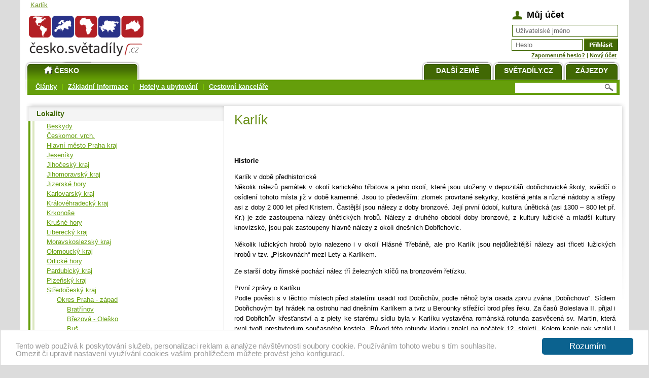

--- FILE ---
content_type: text/html; charset=UTF-8
request_url: https://cesko.svetadily.cz/stredocesky-kraj/okres-praha-zapad/karlik/lokality
body_size: 12327
content:
<!DOCTYPE html PUBLIC "-//W3C//DTD XHTML 1.0 Strict//EN" "https://www.w3.org/TR/xhtml1/DTD/xhtml1-strict.dtd">
<html xml:lang="cs" lang="cs" xmlns="https://www.w3.org/1999/xhtml">
<head>
    
        <!-- Google tag (gtag.js) -->
        <script async src="https://www.googletagmanager.com/gtag/js?id=G-9YRBP54Z5C"></script>
        <script>
            window.dataLayer = window.dataLayer || [];
            function gtag(){dataLayer.push(arguments);}
            gtag('js', new Date());

            gtag('config', 'G-9YRBP54Z5C');
        </script>
    
 <meta name="robots" content="index,follow" />
 <meta http-equiv="X-UA-Compatible" content="IE=7" />
  <meta http-equiv="Content-Type" content="text/html; charset=utf-8" /> <meta name="copyright" content="weto.cz" />
 <meta name="google-site-verification" content="JnKz77PXze0PU5XNRL2ZvaOy22MealvshDL1M7nwyaE" />
 <meta name="author" content="Světadíly.cz" />
 

 <link rel="stylesheet" href="/design-staty/main.css?p=77" type="text/css" media="screen, projection" />



 
 <!--[if IE]>
  <link href="/design-staty/msie.css" rel="stylesheet" type="text/css" media="screen, projection" />
 <![endif]-->


 
<title>  - Středočeský kraj - Okres Praha - západ - Karlík &#124; Česko na Světadílech</title>
 


    
        <script type="text/javascript">function recordOutboundLink(link, category, action) {
                try {
                    gtag('event', category, {
                        'action': action
                    });

                    setTimeout('document.location = "' + link.href + '"', 100);
                } catch (err) {
                    console.error(err);
                }
            }</script>
    

<script type="text/javascript" src="/js/jquery-1.10.2.min.js"></script>

		<link rel="stylesheet" href="/design-staty/lightbox.css" />
		<script src="/js/lightbox-2.6.min.js"></script>

<!-- Begin Cookie Consent plugin by Silktide - https://silktide.com/cookieconsent -->
<script type="text/javascript">
        window.cookieconsent_options = {"message":"Tento web používá k poskytování služeb, personalizaci reklam  a analýze návštěvnosti soubory cookie. Používáním tohoto webu  s tím souhlasíte.<br />Omezit či upravit nastavení využívání cookies vaším prohlížečem můžete provést jeho konfigurací.","dismiss":"Rozumím","learnMore":"","link":null,"theme":"light-bottom", "expiryDays": 3650, "domain": "svetadily.cz"};
</script>

<script type="text/javascript" src="//cdnjs.cloudflare.com/ajax/libs/cookieconsent2/1.0.9/cookieconsent.min.js"></script>
<!-- End Cookie Consent plugin -->

</head>

<body>
<div id="pageout">


<style>
/* <![CDATA[ */
  #page {
	padding-top: 25px;
	}
/* ]]> */
</style>




<div class="page">
<div id="zahlavi">
<h1 id="akap"><a href="/" title="Karlík">Karlík</a></h1>

<div id="logo">
<a href="/" title="Česko na Světadílech"><img src="/images/lokality-logos/cesko.png" alt="Česko na Světadílech" title="Česko na Světadílech" width="275" height="117" /></a>
</div><!-- logo -->


<div id="menu">
<ul>

<li class="zeme"><a class="active" href="/" title="Česko"><span><img id="icohome" src="/design-staty/ico-home.png" alt="" title="" width="22" height="22" />Česko</span></a></li>
<li class="zajezdy"><a href="https://svetadily.cz/zajezdy/" title="Zájezdy Česko"><span>Zájezdy</span></a></li>



<li class="hp"><a href="https://svetadily.cz/" title="Světadíly.cz"><span>Světadíly.cz</span></a></li>
<li class="dalsi-zeme"><a href="https://svetadily.cz/zeme-sveta.php" title="Další země"><span>Další země</span></a></li>

 



</ul>

</div><!-- main-menu -->

<div id="smenu">


<ul>
	<li class="">
	<a href="/clanky/" title="Články"><span>Články</span></a></li>
	

		<li class="">
	<a href="/info/" title="Základní informace"><span>Základní informace</span></a></li>
	

		<li class="">
	<a href="/hotely-ubytovani" title="Hotely a ubytování"><span>Hotely a ubytování</span></a></li>
	

		<li class="">
	<a href="/cestovni-kancelare/" title="Cestovní kanceláře"><span>Cestovní kanceláře</span></a></li>
	

	</ul>

<div id="search">
<form action="/search.php" method="get">
<p>
	<input type="text" name="word" id="sword"  title="Hledej" value="" />
	<input type="image" name="B" id="sbtn" value="Hledej" alt="Hledej" title="Hledej" src="[data-uri]" /></p>
</form>
</div><!-- search -->

</div><!-- smenu -->


</div><!-- zahlavi -->
<div id="login">
<span id="muj-ucet">Můj účet</span>



<form action="/prihlaseni.php" method="post">


<fieldset>
  <div class="clear">
      <input type="hidden" name="form" value="1" />
      <input type="hidden" name="where" value="" />

   <label for="user" class="em4"><span>Email:</span></label>
   <input type="text" name="logname" id="user" value="Uživatelské jméno" onclick="javascrip:this.value='';" />
  </div>

  <div class="clear">
   <label for="password" class="em4"><span>Heslo:</span></label><input type="text" name="password" id="password" value="Heslo" onclick="javascrip:this.value=''; this.type='password'" /><input type="image" alt="Přihlásit se" src="/design/cl.gif" id="sbm" name="sbmUserLogin" />
  </div>


  <p id="zapom"><a href="/zapomenute-heslo.php" title="Nechte si zaslat své heslo">Zapomenuté heslo?</a> &#124; <a href="/prihlaseni.php?p=1" title="Registrace čtenáře" >Nový účet</a>
  </p>

</fieldset>



</form>
</div><!-- login --></div><!-- class="page" -->

<div class="page">




<div id="dokument">


<div id="dokumentin">


<div id="obsahpravy">
<div id="obsah">





<!-- CONTENT start -->
<p class="akah1">Karlík</p>

<div id="share">
    <div id="sharefb">
        <iframe src="https://www.facebook.com/plugins/like.php?href=https%3A%2F%2Fcesko.svetadily.cz%2Fstredocesky-kraj%2Fokres-praha-zapad%2Fkarlik%2Flokality&width=155&layout=button&action=like&size=small&share=true&height=20"
                width="155" height="20" style="border:none;overflow:hidden"
                scrolling="no" frameborder="0" allowfullscreen="true"
                allow="autoplay; clipboard-write; encrypted-media; picture-in-picture; web-share"></iframe>
    </div>
    
    <div id="sharegplus">
        <div class="g-plusone" data-size="medium"
             data-href="https://cesko.svetadily.cz/stredocesky-kraj/okres-praha-zapad/karlik/lokality"></div>

        <script type="text/javascript">
            window.___gcfg = {lang: 'cs'};
            (function () {
                var po = document.createElement('script');
                po.type = 'text/javascript';
                po.async = true;
                po.src = 'https://apis.google.com/js/plusone.js';
                var s = document.getElementsByTagName('script')[0];
                s.parentNode.insertBefore(po, s);
            })();
        </script>
    </div>
    
</div>

<p><strong>Historie</strong></p>
<p>Karlík v době předhistorické<br />
Několik nálezů památek v okolí karlického hřbitova a jeho okolí, které jsou uloženy v depozitáři dobřichovické školy, svědčí o osídlení tohoto místa již v době kamenné. Jsou to především: zlomek provrtané sekyrky, kostěná jehla a různé nádoby a střepy asi z doby 2 000 let před Kristem. Častější jsou nálezy z doby bronzové. Její první údobí, kultura únětická (asi 1300 &ndash; 800 let př. Kr.) je zde zastoupena nálezy únětických hrobů. Nálezy z druhého období doby bronzové, z kultury lužické a mladší kultury knovízské, jsou pak zastoupeny hlavně nálezy z okolí dnešních Dobřichovic.</p>
<p>Několik lužických hrobů bylo nalezeno i v okolí Hlásné Třebáně, ale pro Karlík jsou nejdůležitější nálezy asi třiceti lužických hrobů v tzv. &bdquo;Pískovnách&ldquo; mezi Lety a Karlíkem.</p>
<p>Ze starší doby římské pochází nález tří železných klíčů na bronzovém řetízku.</p>
<p>První zprávy o Karlíku<br />
Podle pověsti s v těchto místech před staletími usadil rod Dobřichův, podle něhož byla osada zprvu zvána &bdquo;Dobřichovo&ldquo;. Sídlem Dobřichovým byl hrádek na ostrohu nad dnešním Karlíkem a tvrz u Berounky střežící brod přes řeku. Za časů Boleslava II. přijal i rod Dobřichův křesťanství a z piety ke starému sídlu byla v Karlíku vystavěna románská rotunda zasvěcená sv. Martin, která nyní tvoří presbyterium současného kostela. Původ této rotundy kladou znalci na počátek 12. století. Kolem kaple pak vznikl i křesťanský hřbitov.</p>
<p>Když Boleslav II. založil na sklonku svého života benediktinský klášter sv. Jana Křtitele na soutoku Vltavy a Sázavy (dnešní ostrov sv. Kiliána v Davli) daroval tomuto klášteru osadu Karlík s kaplí a desátky lidí tam usedlých. Benediktýni věnovali místu velkou péči. U Berounky založili na místě staré tvrze velký dvorec s tvrzí, která střežila důležitý brod přes Berounku a z nějž vznikla osada a pozdější obec a městys Dobřichovice. Mniši mýtili lesy, vysoušeli místní močály a měnili je v role. Růstem Dobřichovic upadal význam Karlíka a těžiště osídlení bylo postupně přeneseno na území dnešních Dobřichovic.</p>
<p>Roku 1235 byl v Čechách založen dcerou Přemysla Otakara I., sv. Anežkou nový špitál nedaleko Juditina kamenného (dnes Karlova ) mostu a pro jeho vedení Anežka povolala do Čech zvláštní špitální bratrstvo nosící na rouchu červený kříž. V roce 1238 byli Křižovníci uznáni řádem řídícím se řeholí sv. Augustina a v roce 1256 přijali na památku prvního svého velmistra Albrechta ze Šternberka, podle jeho rodinného erbu, ke kříži i hvězdu a začali se nazývat řádem křižovníků s červenou hvězdou.</p>
<p>Tomuto řádu pak v roce 1253 věnovala matka sv. Anežky, královna Konstancie, na dceřinu přímluvu, statky v Dobřichovicích včetně Karlíka. Listiny v archivech dokládají, že Dobřichovice sice se dostaly Křižovníkům, ale dvůr patřil i nadále klášteru ostrovskému (v Davli). Křižovníci platili klášteru z něho každoročně, na den sv. Martina, desátky ve výši dvou hřiven stříbra pražské váhy. V roce 1282 se pak klášter za dvacet hřiven stříbra veškerého práva na dvorec vzdal a Dobřichovice i Karlík se staly výlučným vlastnictvím Křižovníků.</p>
<p>Karlík a Dobřichovice ve středověku<br />
Jakmile se Křižovníci uvázali v držení Dobřichovic, věnovali velkou pozornost i chrámu sv. Martina v Karlíku, který rozšířili a nově přistavěnou část zasvětili sv.Prokopu. Zároveň zvelebovali i lesní a polní hospodářství. K jejich panství patřil tehdy i kus lesa u hradu Tetína, zvaný Roblín. Ten pro velkou vzdálenost nemohli dobře obstarávati, a tak jej směnili dobrovolným freymarkem s majitelem hradu Tetína a notářem království českého Štěpánem za les blíže kostela karlického, který se jmenoval Morsina a měl 6 lánů. S tímto lesem připadl řádu i potok (dnes zvaný Karlický) a jeho břehy. Směnu stvrdil král Jan Lucemburský listinou z r. 1338. &bdquo; Potvrzujeme směnu jednoho háje, řečeného Roblín a háje řečeného Morsina kolem kostela ležícího, který notář Štěpán jako léno drží s Oldřichem, velikým mistrem a jeho konventem&ldquo;. V této listině již byl uveden karlický kostel jako kostel sv. Martina a sv. Prokopa.</p>
<p>Velký význam pro Karlík mělo období vlády Karla IV. V té době byl Karlický hrad (podle známých rozměrů zachovaných stop valů a zbytků spíše hrádek) významnou součástí systému bránícího Karlštejn. Plnil nejen funkci hlásky, ale též ochrany cesty z Prahy přes Vonoklasy na Mořinu a Karlštejn a podle pověsti byl i občasným útočištěm manželek Karla IV. při jejich návštěvách v tomto kraji. Z této doby se datuje i zakládání vinic v oblasti Karlíka, z nichž se dodnes dochovaly jen názvy &bdquo;Viničná alej&ldquo; &bdquo; Pod vinicí &bdquo; a &bdquo;Krásná stráň&ldquo;.</p>
<p>V období husitských válek byl karlický hrádek během obléhání Karlštejna Husity značně poškozen a z této zkázy se už nevzpamatoval. V době třicetileté války už byl pustý a místní obyvatelé si kámen z jeho zdí postupně rozebírali na své stavby a zbytek se rozpadal. Dnes najdeme na ostrohu nad Karlickým údolím jen stopy po příkopech a valech.</p>
<p>Karlík v novověku<br />
Po další čas středověku jsou zprávy o Karlíku jen velmi sporé, mimo kostela , který je posuzován jako kostel dobřichovický, se občas objevují jen zprávy o mlýně na Karlickém potoce a hřbitově. Po několik staletí byl Karlík součástí Dobřichovic a rozvíjel se v jejich rámci, především jako bydliště lidí dojíždějících za prací do Prahy nebo Berouna. Jen malý počet obyvatel se zabýval zemědělství nebo pracoval v místních lomech.</p>
<p>Po první světové válce, zvláště pak v letech třicátých se stává Karlík i významnou oblastí rekreační a v něm i jeho okolí vyrůstá řada rekreačních domků a především chat a chatových osad. Jejich hlavním centrem je Karlické údolí (Studená, Spálený mlýn atd.) V místě až do konce II. světové války pracují na potoce dva mlýny a občanům i rekreantům sloužily dvě restaurace a obchod. V šedesátých letech byla restaurace v Dolním mlýně (u Veselíků) zavřena a druhá (u Šetinů) přestavěna na hotel a školicí středisko Domu vědy a techniky v Praze, z něhož je po roce 1990 zřízen hotel a po roce 2000 výcvikové středisko bezpečnostní agentury Group 4.</p>
<p>Hybnou kulturní a společenskou silou byl od konce XIX. století v Karlíku místní Sbor dobrovolných hasičů. Ten sdružoval nejen většinu občanů, ale staral se i o kulturní a společenský život. Právě dobrovolní hasiči a jejich organizace byli základem hnutí za vytvoření samostatné obce v Karlíku, což se po petiční akci v roce 1991, v níž se 95% občanů vyjádřilo pro samostatnost Karlíka, podařilo.</p>
<p><strong>Památky</strong></p>
<p>Kostel v Karlíku<br />
Jak bylo již řečeno prvním kostelem křesťanským byl v Karlíku románská rotunda sv. Martina založená za času Přemysla Otakara I, pravděpodobně koncem 12. století. Některé prameny uvádějí rok 1180, ale není to doloženo, stejně jako zprávy, že kaple zde existovala u Dobřichova hradu již ve století XI.</p>
<p>V roce 1767 dochází k podstatnému rozšíření karlického kostela ve stylu barokním. Byl rozšířen o věž související s rotundou a spolutvořící chrámovou loď. Okna měl copovitá, věž nízkou, cibulovitou, pokrytou prejzy. Na kazatelnu se vystupovalo ze sakristie po cihlových schůdcích. Oltář byl ve výklenku, takže se kolem něj nemohlo chodit. Obraz oltářní představoval sv. Martina na koni. Nahoře byl obraz sv. Prokopa jako opata a kus sázavské krajiny. Sochy byly ze dřeva. Byla to především dřevořezba archanděla Michaela ubíjejícího ďábla a dále pak sv. Rafael s Tobiášem. Tam kde nyní stojí kazatelna, byl oltářík sv. Floriána, jehož obraz je dnes v sakristii. Chór spočíval na jednom klenutí.</p>
<p>Kostel sv. Martina a Prokopa</p>
<p><strong>Lomy a rýžování zlata v Karlíce a Dobřichovicích</strong><br />
Asi po válce třicetileté byly otevřeny blíže Karlíka lomy v pásmu lochkovských vápenců. Zmiňuje se o nich i Balbín. Poznamenává, že u Dobřichovic v oblasti Karlíka se láme černý mramor, prostoupený žilami zlaté barvy, což oku lahodí. Tento mramor ukázal Balbínovi pražský arcibiskup Jan Bedřich. Mramor se zde dobýval až do poloviny XIX. století.</p>
<p>V druhé polovině XVIII. století byly v Karlíce vyráběny mramorové dlaždice, pomníky, desky a ozdobné stolky. Kamenické práce byly z Karlíka vyváženy do Itálie, Německa, Francie a Anglie.</p>
<p>V roce 1927 byl pod Chlumem u Karlíka otevřen křemencový lom, v němž byl lámán kámen především na stavbu obytných domků.</p>
<p><em>Čerpáno z oficiálních stránek obce <a href="http://www.obeckarlik.cz/">http://www.obeckarlik.cz/</a>, na kterých najdete další informace.</em></p>





<!-- CONTENT end -->



<div class="uo">&nbsp;</div>

</div><!-- obsah -->
</div><!-- obsahpravy -->

<div id="levy">





<div class="lmenu">

	<h3 class="headerbar">
	<a href="/lokality/" title="Lokality"><span class="dir">Lokality</span></a></h3>
	

		<ul class="submenu">
	

<li >
<a href="/beskydy/lokality" title="Beskydy">Beskydy</a>
</li>



<li >
<a href="/ceskomor.-vrch./lokality" title="Českomor. vrch.">Českomor. vrch.</a>
</li>



<li >
<a href="/hlavni-mesto-praha-kraj/lokality" title="Hlavní město Praha kraj">Hlavní město Praha kraj</a>
</li>



<li >
<a href="/jeseniky/lokality" title="Jeseníky">Jeseníky</a>
</li>



<li >
<a href="/jihocesky-kraj/lokality" title="Jihočeský kraj">Jihočeský kraj</a>
</li>



<li >
<a href="/jihomoravsky-kraj/lokality" title="Jihomoravský kraj">Jihomoravský kraj</a>
</li>



<li >
<a href="/jizerske-hory/lokality" title="Jizerské hory">Jizerské hory</a>
</li>



<li >
<a href="/karlovarsky-kraj/lokality" title="Karlovarský kraj">Karlovarský kraj</a>
</li>



<li >
<a href="/kralovehradecky-kraj/lokality" title="Královéhradecký kraj">Královéhradecký kraj</a>
</li>



<li >
<a href="/krkonose/lokality" title="Krkonoše">Krkonoše</a>
</li>



<li >
<a href="/krusne-hory/lokality" title="Krušné hory">Krušné hory</a>
</li>



<li >
<a href="/liberecky-kraj/lokality" title="Liberecký kraj">Liberecký kraj</a>
</li>



<li >
<a href="/moravskoslezsky-kraj/lokality" title="Moravskoslezský kraj">Moravskoslezský kraj</a>
</li>



<li >
<a href="/olomoucky-kraj/lokality" title="Olomoucký kraj">Olomoucký kraj</a>
</li>



<li >
<a href="/orlicke-hory/lokality" title="Orlické hory">Orlické hory</a>
</li>



<li >
<a href="/pardubicky-kraj/lokality" title="Pardubický kraj">Pardubický kraj</a>
</li>



<li >
<a href="/plzensky-kraj/lokality" title="Plzeňský kraj">Plzeňský kraj</a>
</li>



<li >
<a href="/stredocesky-kraj/lokality" title="Středočeský kraj">Středočeský kraj</a>



<ul>
<li >
<a href="/stredocesky-kraj/okres-praha-zapad/lokality" title="Okres Praha - západ">Okres Praha - západ</a>



<ul>
<li >
<a href="/stredocesky-kraj/okres-praha-zapad/bratrinov/lokality" title="Bratřínov">Bratřínov</a>
</li>



<li >
<a href="/stredocesky-kraj/okres-praha-zapad/brezova-olesko/lokality" title="Březová - Oleško">Březová - Oleško</a>
</li>



<li >
<a href="/stredocesky-kraj/okres-praha-zapad/bus/lokality" title="Buš">Buš</a>
</li>



<li >
<a href="/stredocesky-kraj/okres-praha-zapad/cernosice/lokality" title="Černošice">Černošice</a>
</li>



<li >
<a href="/stredocesky-kraj/okres-praha-zapad/cerveny-ujezd/lokality" title="Červený Újezd">Červený Újezd</a>
</li>



<li >
<a href="/stredocesky-kraj/okres-praha-zapad/cicovice/lokality" title="Číčovice">Číčovice</a>
</li>



<li >
<a href="/stredocesky-kraj/okres-praha-zapad/cisovice/lokality" title="Čisovice">Čisovice</a>
</li>



<li >
<a href="/stredocesky-kraj/okres-praha-zapad/davle/lokality" title="Davle">Davle</a>
</li>



<li >
<a href="/stredocesky-kraj/okres-praha-zapad/dobric/lokality" title="Dobříč">Dobříč</a>
</li>



<li >
<a href="/stredocesky-kraj/okres-praha-zapad/dobrichovice/lokality" title="Dobřichovice">Dobřichovice</a>
</li>



<li >
<a href="/stredocesky-kraj/okres-praha-zapad/dolni-brezany/lokality" title="Dolní Břežany">Dolní Břežany</a>
</li>



<li >
<a href="/stredocesky-kraj/okres-praha-zapad/drahelcice/lokality" title="Drahelčice">Drahelčice</a>
</li>



<li >
<a href="/stredocesky-kraj/okres-praha-zapad/holubice/lokality" title="Holubice">Holubice</a>
</li>



<li >
<a href="/stredocesky-kraj/okres-praha-zapad/horomerice/lokality" title="Horoměřice">Horoměřice</a>
</li>



<li >
<a href="/stredocesky-kraj/okres-praha-zapad/hostivice/lokality" title="Hostivice">Hostivice</a>
</li>



<li >
<a href="/stredocesky-kraj/okres-praha-zapad/hradistko/lokality" title="Hradištko">Hradištko</a>
</li>



<li >
<a href="/stredocesky-kraj/okres-praha-zapad/hvozdnice/lokality" title="Hvozdnice">Hvozdnice</a>
</li>



<li >
<a href="/stredocesky-kraj/okres-praha-zapad/chrastany1/lokality" title="Chrášťany">Chrášťany</a>
</li>



<li >
<a href="/stredocesky-kraj/okres-praha-zapad/chyne/lokality" title="Chýně">Chýně</a>
</li>



<li >
<a href="/stredocesky-kraj/okres-praha-zapad/chynice/lokality" title="Chýnice">Chýnice</a>
</li>



<li >
<a href="/stredocesky-kraj/okres-praha-zapad/jesenice/lokality" title="Jesenice">Jesenice</a>
</li>



<li >
<a href="/stredocesky-kraj/okres-praha-zapad/jilove-u-prahy/lokality" title="Jílové u Prahy">Jílové u Prahy</a>
</li>



<li >
<a href="/stredocesky-kraj/okres-praha-zapad/jiloviste/lokality" title="Jíloviště">Jíloviště</a>
</li>



<li >
<a href="/stredocesky-kraj/okres-praha-zapad/jinocany/lokality" title="Jinočany">Jinočany</a>
</li>



<li >
<a href="/stredocesky-kraj/okres-praha-zapad/kamenny-privoz/lokality" title="Kamenný Přívoz">Kamenný Přívoz</a>
</li>



<li class="active" >
<a href="/stredocesky-kraj/okres-praha-zapad/karlik/lokality" title="Karlík">Karlík</a>
</li>



<li >
<a href="/stredocesky-kraj/okres-praha-zapad/klinec/lokality" title="Klínec">Klínec</a>
</li>



<li >
<a href="/stredocesky-kraj/okres-praha-zapad/knezeves1/lokality" title="Kněževes">Kněževes</a>
</li>



<li >
<a href="/stredocesky-kraj/okres-praha-zapad/kosor/lokality" title="Kosoř">Kosoř</a>
</li>



<li >
<a href="/stredocesky-kraj/okres-praha-zapad/kytin/lokality" title="Kytín">Kytín</a>
</li>



<li >
<a href="/stredocesky-kraj/okres-praha-zapad/lety1/lokality" title="Lety">Lety</a>
</li>



<li >
<a href="/stredocesky-kraj/okres-praha-zapad/libcice-nad-vltavou/lokality" title="Libčice nad Vltavou">Libčice nad Vltavou</a>
</li>



<li >
<a href="/stredocesky-kraj/okres-praha-zapad/lisnice2/lokality" title="Líšnice">Líšnice</a>
</li>



<li >
<a href="/stredocesky-kraj/okres-praha-zapad/mechenice/lokality" title="Měchenice">Měchenice</a>
</li>



<li >
<a href="/stredocesky-kraj/okres-praha-zapad/mnisek-pod-brdy/lokality" title="Mníšek pod Brdy">Mníšek pod Brdy</a>
</li>



<li >
<a href="/stredocesky-kraj/okres-praha-zapad/nucice/lokality" title="Nučice">Nučice</a>
</li>



<li >
<a href="/stredocesky-kraj/okres-praha-zapad/ohrobec/lokality" title="Ohrobec">Ohrobec</a>
</li>



<li >
<a href="/stredocesky-kraj/okres-praha-zapad/okor/lokality" title="Okoř">Okoř</a>
</li>



<li >
<a href="/stredocesky-kraj/okres-praha-zapad/okrouhlo/lokality" title="Okrouhlo">Okrouhlo</a>
</li>



<li >
<a href="/stredocesky-kraj/okres-praha-zapad/orech/lokality" title="Ořech">Ořech</a>
</li>



<li >
<a href="/stredocesky-kraj/okres-praha-zapad/petrov/lokality" title="Petrov">Petrov</a>
</li>



<li >
<a href="/stredocesky-kraj/okres-praha-zapad/pohori/lokality" title="Pohoří">Pohoří</a>
</li>



<li >
<a href="/stredocesky-kraj/okres-praha-zapad/pruhonice/lokality" title="Průhonice">Průhonice</a>
</li>



<li >
<a href="/stredocesky-kraj/okres-praha-zapad/psary/lokality" title="Psáry">Psáry</a>
</li>



<li >
<a href="/stredocesky-kraj/okres-praha-zapad/ptice/lokality" title="Ptice">Ptice</a>
</li>



<li >
<a href="/stredocesky-kraj/okres-praha-zapad/roztoky/lokality" title="Roztoky">Roztoky</a>
</li>



<li >
<a href="/stredocesky-kraj/okres-praha-zapad/rudna/lokality" title="Rudná">Rudná</a>
</li>



<li >
<a href="/stredocesky-kraj/okres-praha-zapad/revnice/lokality" title="Řevnice">Řevnice</a>
</li>



<li >
<a href="/stredocesky-kraj/okres-praha-zapad/ritka/lokality" title="Řitka">Řitka</a>
</li>



<li >
<a href="/stredocesky-kraj/okres-praha-zapad/slapy1/lokality" title="Slapy">Slapy</a>
</li>



<li >
<a href="/stredocesky-kraj/okres-praha-zapad/statenice/lokality" title="Statenice">Statenice</a>
</li>



<li >
<a href="/stredocesky-kraj/okres-praha-zapad/stredokluky/lokality" title="Středokluky">Středokluky</a>
</li>



<li >
<a href="/stredocesky-kraj/okres-praha-zapad/svrkyne/lokality" title="Svrkyně">Svrkyně</a>
</li>



<li >
<a href="/stredocesky-kraj/okres-praha-zapad/stechovice1/lokality" title="Štěchovice">Štěchovice</a>
</li>



<li >
<a href="/stredocesky-kraj/okres-praha-zapad/tachlovice/lokality" title="Tachlovice">Tachlovice</a>
</li>



<li >
<a href="/stredocesky-kraj/okres-praha-zapad/trnova/lokality" title="Trnová">Trnová</a>
</li>



<li >
<a href="/stredocesky-kraj/okres-praha-zapad/trebotov/lokality" title="Třebotov">Třebotov</a>
</li>



<li >
<a href="/stredocesky-kraj/okres-praha-zapad/tuchomerice/lokality" title="Tuchoměřice">Tuchoměřice</a>
</li>



<li >
<a href="/stredocesky-kraj/okres-praha-zapad/tursko/lokality" title="Tursko">Tursko</a>
</li>



<li >
<a href="/stredocesky-kraj/okres-praha-zapad/uholicky/lokality" title="Úholičky">Úholičky</a>
</li>



<li >
<a href="/stredocesky-kraj/okres-praha-zapad/uhonice/lokality" title="Úhonice">Úhonice</a>
</li>



<li >
<a href="/stredocesky-kraj/okres-praha-zapad/unetice/lokality" title="Únětice">Únětice</a>
</li>



<li >
<a href="/stredocesky-kraj/okres-praha-zapad/velke-prilepy/lokality" title="Velké Přílepy">Velké Přílepy</a>
</li>



<li >
<a href="/stredocesky-kraj/okres-praha-zapad/vestec/lokality" title="Vestec">Vestec</a>
</li>



<li >
<a href="/stredocesky-kraj/okres-praha-zapad/vonoklasy/lokality" title="Vonoklasy">Vonoklasy</a>
</li>



<li >
<a href="/stredocesky-kraj/okres-praha-zapad/vrane-nad-vltavou/lokality" title="Vrané nad Vltavou">Vrané nad Vltavou</a>
</li>



<li >
<a href="/stredocesky-kraj/okres-praha-zapad/vsenory/lokality" title="Všenory">Všenory</a>
</li>



<li >
<a href="/stredocesky-kraj/okres-praha-zapad/zbuzany/lokality" title="Zbuzany">Zbuzany</a>
</li>



<li >
<a href="/stredocesky-kraj/okres-praha-zapad/zlatniky-hodslavice/lokality" title="Zlatníky - Hodslavice">Zlatníky - Hodslavice</a>
</li>



<li >
<a href="/stredocesky-kraj/okres-praha-zapad/zvole1/lokality" title="Zvole">Zvole</a>
</li>
</ul></li></ul></li>


<li >
<a href="/sumava/lokality" title="Šumava">Šumava</a>
</li>



<li >
<a href="/ustecky-kraj/lokality" title="Ústecký kraj">Ústecký kraj</a>
</li>



<li >
<a href="/vysocina-kraj/lokality" title="Vysočina kraj">Vysočina kraj</a>
</li>



<li >
<a href="/zlinsky-kraj/lokality" title="Zlínský kraj">Zlínský kraj</a>
</li>

	</ul>
	
	<h3 class="">
	<a href="/ubytovani-a-stravovani/" title="Ubytování a stravování"><span>Ubytování a stravování</span></a></h3>
	

	





<h3><a href="/mapa-webu.php" title="Mapa webu"><span>Mapa webu</span></a></h3>



</div><!-- lmenu -->
<div class="uo">&nbsp;</div>



<!-- 0 -->
<!-- 1 -->





<div class="box">
<h3 class="nastip"><span>Náš tip</span></h3>
<div class="boxin">
<h4 class="hfirst"><a href="https://www.simon-tourist.cz/usa-spojene-staty-americke/usa-velky-okruh-s-yellowstonem-2026/2026-05-02/" title="USA – Velký okruh s Yellowstonem 2026" onclick="recordOutboundLink(this, 'Náš tip 1', 'USA – Velký okruh s Yellowstonem 2026');return false;">USA – Velký okruh s Yellowstonem 2026</a></h4>
<p><img src="/userfiles/image/cestovky/ck-simon-tourist-usa.jpg" width="104" height="80" class="alignR" alt="Velký okruh po USA" />Okruh po největších turistických zajímavostech USA ve stylu &quot;Amerika jednou a provždy&quot;. Letecky do San Francisca a odtud minibusy přes národní parky. CK Simon Tourist</p>
<h4><a href="https://rivieratour.cz/cs/akcni-nabidka" title="Plavby včetně letenky za akční ceny" onclick="recordOutboundLink(this, 'Náš tip 1', 'Plavby včetně letenky za akční ceny');return false;">Plavby včetně letenky za akční ceny</a></h4>
<p><img src="/userfiles/image/cestovky/riviera-tour-rude-more-tip.jpg" alt="CK Tilia - zájezdy do Izraele, Palestiny, Jordánska" width="104" height="80" class="alignR" />Vypravte se s RIVIERA TOUR na plavbu po Rudém moři, Středozemním moři nebo Karibiku a poznejty jejich největší krásy. Zažijete neopakovatelnou atmosféru dovolené na výletní lodi. Včetně letenky a českého delegáta.</p>
<h4><a href="https://dovolena.cz/trip-listing?date=01.01.2025-31.12.2025&amp;length=1-55&amp;price=5000-50000&amp;tripType=80&amp;transport=35&amp;destination=4813&amp;board=-1&amp;hotelCategory=-1&amp;adult=2&amp;airport=40-45-41-61-42-43-48-47&amp;transfer=1&amp;ckFilter=1-0&amp;cid=22972" title="Výběr nejlevnějších zájezdů" onclick="recordOutboundLink(this, 'Náš tip 1', 'Výběr nejlevnějších zájezdů');return false;">Výběr nejlevnějších zájezdů</a></h4>
<p><img width="104" height="80" class="alignR" src="/userfiles/image/zajezdy-tip-exotika.jpg" alt="" />Výběr těch nejlevnějších zájezdů pro rok 2025 za mimořádné ceny. To nejlepší z českých a německých CK na jednom místě.&nbsp;</p>
<h4><a href="http://www.booking.com/index.html?aid=380253" title="UBYTOVÁNÍ ZA NEJLEPŠÍ CENY" onclick="recordOutboundLink(this, 'Náš tip 1', 'UBYTOVÁNÍ ZA NEJLEPŠÍ CENY');return false;">UBYTOVÁNÍ ZA NEJLEPŠÍ CENY</a></h4>
<p><img width="104" height="80" class="alignR" alt="Ubytování" src="/userfiles/image/booking-tip-hotel3.jpg" />Nejširší nabídka ubytování ve všech destinacích světa za bezkonkurenční ceny. Hotely, apartmány, penziony, prázdninové domy, ubytování v soukromí. Jednoduchá rezervace online.</p>
</div><!-- boxin -->
</div><!-- box -->




<!-- 3, nas_tip1.tpl -->


<div class="box">
<h3 class="zajezdy-docelsv"><span>Zájezdy do celého světa</span></h3>
<div class="boxin">

<h4 class="hfirst"><a href="http://www.rude-more.com" title="Rudé moře" onclick="recordOutboundLink(this, 'Náš tip 2', 'Rudé moře');return false;">Rudé moře</a></h4>
<p><p>Stránky věnované Rudému moři, jeho fauně a flóře a letoviskům na pobřeží Rudého moře.</p></p>
<h4><a href="http://www.reckozajezdy.cz" title="Řecko a řecké ostrovy" onclick="recordOutboundLink(this, 'Náš tip 2', 'Řecko a řecké ostrovy');return false;">Řecko a řecké ostrovy</a></h4>
<p><p>Přinášíme vám komplexní informace o Řecku a řeckých ostrovech, rady tipy na cesty, články a zajímavé informace z Řecka.&nbsp;</p></p>
<h4><a href="http://www.golfovy-magazin.cz" title="Golfový magazín" onclick="recordOutboundLink(this, 'Náš tip 2', 'Golfový magazín');return false;">Golfový magazín</a></h4>
<p><p>Nový magazín o golfu. Evidujte si své golfové statistiky online. Dále zde najdete články ze světa golfu - tipy na golfové cesty do zahraničí, golfové legendy, rady a tipy na hru. Součástí je také golfový slovník.</p></p>
<h4><a href="http://www.tureckodovolena.eu/" title="Dovolená v Turecku" onclick="recordOutboundLink(this, 'Náš tip 2', 'Dovolená v Turecku');return false;">Dovolená v Turecku</a></h4>
<p><p>Plánujete dovolenou v Turecku? Potom se vám bude jistě hodit náš průvodce Tureckem, ve kterém najdete vše, co potřebujete před cestou do Turecka vědět.</p></p>
<h4><a href="http://www.bydleniprokazdeho.cz" title="Magazín o bydlení" onclick="recordOutboundLink(this, 'Náš tip 2', 'Magazín o bydlení');return false;">Magazín o bydlení</a></h4>
<p><p>Navštivte také naše stránky o bydlení, stavbě a zahradě, na kterých najdete inspiraci pro váš domov. Každý den nové články, informace, zajímavosti, rady a tipy ze světa bydlení.&nbsp;</p></p>
</div><!-- boxin -->
</div><!-- box -->






<!-- 3, nas_tip2.tpl -->

<!-- 2 -->




<div class="blok-kategorie">
<h2 class="ozdobny">Právě vyšlo ve Vybavení na cesty</h2>

<ul>
   <li><a href="https://.svetadily.cz/vybaveni-na-cesty/Jakou-videotechniku-si-vzit-sebou-na-dovolenou-a-jak-ji-chranit" title="Jakou videotechniku si vzít s sebou na dovolenou a jak ji chránit">Jakou videotechniku si vzít s sebou na dovolenou a jak ji chránit</a></li>
   <li><a href="https://.svetadily.cz/vybaveni-na-cesty/Jak-spravne-plavat-na-SUP" title="Jak správně plavat na SUP?">Jak správně plavat na SUP?</a></li>
 </ul>
<p class="clankymore"><span><a href="/vybaveni-na-cesty/" title="Další články"><span>Další články</span></a></span></p>
</div><!-- blok-kategorie -->




















    <div id="fb-root"></div>
    <script async defer crossorigin="anonymous" src="https://connect.facebook.net/cs_CZ/sdk.js#xfbml=1&version=v8.0" nonce="M47Opofd"></script>
    <div class="fb-page" data-href="https://www.facebook.com/Svetadily " data-tabs="timeline" data-width="400" data-height="" data-small-header="false" data-adapt-container-width="true" data-hide-cover="false" data-show-facepile="true"><blockquote cite="https://www.facebook.com/Svetadily" class="fb-xfbml-parse-ignore"><a href="https://www.facebook.com/Svetadily">Světadíly</a></blockquote></div>



<div id="topl">
<script type="text/javascript">
<!--
document.write ('<p><a href="https://www.toplist.cz/casopisy"><img src="https://toplist.cz/count.asp?id=676283&amp;logo=bc&amp;http='+escape(document.referrer)+'&amp;wi='+escape(window.screen.width)+'&amp;he='+escape(window.screen.height)+'&amp;cd='+escape(window.screen.colorDepth)+'&amp;t='+escape(document.title)+'" width="88" height="120" border=0 alt="TOPlist" /></a></p>');
//-->
</script><noscript><p><a href="https://www.toplist.cz/casopisy"><img src="https://toplist.cz/count.asp?id=676283&amp;logo=bc" alt="TOPlist" width="88" height="120" /></a></p></noscript>
</div>









</div><!-- levy -->

</div><!-- dokumentin -->
</div><!-- dokument -->


<div class="uo">&nbsp;</div>


</div><!-- page -->


<div class="uo">&nbsp;</div>

</div><!-- pageout -->


<div id="podpage">

<div id="fmenu">
<ul>
<li class="n active"><a href="https://www.svetadily.cz/o-nas.php" title="Kontakty"><span>Kontakty</span></a></li>
<li class="n"><a href="https://svetadily.cz/zajimave-odkazy/" title="Zajímavé odkazy"><span>Zajímavé odkazy</span></a></li>
</ul>
</div><!-- fmenu -->

<p>
<span class="feeds"><a href="/rss-091.php" title="RSS v. 0.91">RSS v. 0.91</a>,
<a href="/rss-2.php" title="RSS v. 2">RSS v. 2</a>,
<a href="/atom.php" title="Atom">Atom</a> .</span>
Copyright &copy; svetadily.cz &vert; Created by <a rel="nofollow" href="https://www.weto.cz/www/webdesign/" title="weto.cz webdesign">weto.cz webdesign</a>.
  
</p>


 

<p style="margin-bottom: 15px; text-align:center;"><p>Další cestovatelské stránky na Světadílech - <a href="http://egypt.svetadily.cz" title="Egypt na Světadílech">Egypt</a> | <a href="http://recko.svetadily.cz" title="Řecko na Světadílech">Řecko</a> | <a href="http://italie.svetadily.cz" title="Itálie na Světadílech">Itálie</a> | <a href="http://spanelsko.svetadily.cz" title="Španělsko na Světadílech">Španělsko</a> | <a href="http://kanarske-ostrovy.svetadily.cz/" title="Kanárské ostrovy na Světadílech">Kanárské ostrovy</a> | <a href="http://turecko.svetadily.cz" title="Turecko na Světadílech">Turecko</a> | <a href="http://tunisko.svetadily.cz" title="Tunisko na Světadílech">Tunisko</a> | <a href="http://chorvatsko.svetadily.cz" title="Chorvatsko na Světadílech">Chorvatsko</a> | <a href="http://rakousko.svetadily.cz" title="Rakousko na Světadílech">Rakousko</a> | <a href="http://usa.svetadily.cz" title="USA na Světadílech">USA</a></p>




</div>




</body>
</html>

--- FILE ---
content_type: text/html; charset=utf-8
request_url: https://accounts.google.com/o/oauth2/postmessageRelay?parent=https%3A%2F%2Fcesko.svetadily.cz&jsh=m%3B%2F_%2Fscs%2Fabc-static%2F_%2Fjs%2Fk%3Dgapi.lb.en.W5qDlPExdtA.O%2Fd%3D1%2Frs%3DAHpOoo8JInlRP_yLzwScb00AozrrUS6gJg%2Fm%3D__features__
body_size: 161
content:
<!DOCTYPE html><html><head><title></title><meta http-equiv="content-type" content="text/html; charset=utf-8"><meta http-equiv="X-UA-Compatible" content="IE=edge"><meta name="viewport" content="width=device-width, initial-scale=1, minimum-scale=1, maximum-scale=1, user-scalable=0"><script src='https://ssl.gstatic.com/accounts/o/2580342461-postmessagerelay.js' nonce="D9nFkHiqSFWg2OGy46tnwg"></script></head><body><script type="text/javascript" src="https://apis.google.com/js/rpc:shindig_random.js?onload=init" nonce="D9nFkHiqSFWg2OGy46tnwg"></script></body></html>

--- FILE ---
content_type: text/css
request_url: https://cesko.svetadily.cz/design-staty/main.css?p=77
body_size: 10334
content:
@media screen,projection {
* {
  margin: 0px;
  padding: 0px;
}


body 	{
	font-family: Verdana,'Arial CE',Arial,sans-serif;
	font-size: 80%;
	background: #DCDCDC;
	text-align: center;
	color: #000000;
	line-height: 150%;
}
/*--- layout stranky ---*/
#pageout {
	margin: 0 auto;
	width: 1200px;
}


div.page {
	float: left;
	width: 1200px;
	background-color: #fff;
	padding: 0;
	position: relative;
}

#podpage {
	background: #253C00 url(spr.png) center center no-repeat; /* bg-footer.png */
  background-position: -0px -0px;
	margin: 0px auto 0 auto;
	width: 1200px;
	height: 109px;
	padding: 20px 0 10px 0;
	line-height: 130%;
	font-size: 70%;

	}

#podpage p {
	text-align: center;
	margin: 0.5em auto;
	margin: 0;
	}

#podpage, #podpage a {
	color: #ffffff;
	}

#podpage span.feeds {
	float: right;
	margin-right: 10px;
}


#zahlavi {
	height: 192px;
	position: relative;
	}

#logo {
	float: left;
	width: 275px;
	height: 117px;
	margin: 10px 0 0 0;
	}


#logo a {
	display: block;
	}

#backhome {
	position: absolute;
	top: 0;
	left: 20px;
}

#dokument {
	clear: both;
	margin: 10px auto 0 auto;
	width: 100%;
	}

#obsahpravy {
	padding-bottom: 20px;
	float: right;

    width: 752px;
	min-height: 388px;
	padding: 20px;
	background: #ffffff url(bg-stin.png) right top no-repeat; /*  */
	min-height: 150px;           
	margin-right: 6px;
	}


#obsah table {width: 100%;}

#levy {
	float: left;
	width: 390px;	
	padding: 0 0 0 0px;
	margin-left: 12px;
	}

#menu {
	clear: both;
	position: absolute;
	bottom: 0px;
	left: 10px;
	height: 71px;
	width: 1172px;
	background: url('[data-uri]') center bottom no-repeat; /* bg-hmenu.png */
	}

#menu ul {
	background: url('[data-uri]') left bottom no-repeat; /* bg-hmenu-l.png */
	height: 71px;
	overflow: hidden;
	}


#menu ul li {
	list-style-type: none;
	float: left;
	padding-left: 10px;
	}

#menu ul li.zajezdy, #menu ul li.hp, #menu ul li.dalsi-zeme, #menu ul li.fotogalerie {
	float: right;
	}

#menu ul li a, #menu ul li a span {
	display: block;
	height: 37px;
	background: url(zalozka.png) center center no-repeat;
	}

#menu ul li a.active, #menu ul li a.active span {
 background: url(zalozka-la.png) center center no-repeat;
	}


#menu ul li a, #menu ul li a.active {background-position: right; text-align: left;}
#menu ul li a span, #menu ul li a.active span {background-position: left; position: relative; left: -10px;}

#menu ul li a {
	color: #ffffff;
	text-decoration: none;
	line-height: 37px;
	vertical-align: middle;
	text-align: center;
	font-weight: bold;
	font-family: Tahoma, Verdana, sans-serif;
	text-transform: uppercase;
	font-size: 14px;
}

#menu ul li a span {
	padding-left: 10px;
	text-align: center;
}


#menu ul li a {width: 130px;}
#menu ul li a span {width: 120px;}

#menu ul li.zeme a { width: 210px; white-space: nowrap; padding-right: 5px;} /* 95 */
#menu ul li.zeme a span {white-space: nowrap;} /* 80 */

/*#menu ul li.zeme a span {background-image: url(zalozka-l.png);} - v�ude je active*/ /* lev� hrana */
#menu ul li.zeme a.active span {background-image: url(zalozka-la.png);} /* lev� hrana */
#menu ul li.hp a {background-image: url(zalozka.png);} /* prav� hrana */
/* #menu ul li.hp a.active span {background-image: url(zalozka-pa.png);} prav�  hrana */


#menu ul li.zajezdy a {width: 100px;} /* 150 */
#menu ul li.zajezdy a span {width: 90px;} /* 140 */

#icohome {
	position: relative;
	top: 5px;
}

/* smenu */
#smenu {
	position: absolute;
	bottom: 3px;
	width: 1170px;
	left: 0px;
	height: 30px;
	padding: 0 0 0 10px;
}

#smenu, #smenu a  {
	color: #F1FFFF;
	
}

#smenu li {
	list-style-type: none;
	float: left;
	
	font-weight: bold;
	border-left: 2px solid #78BE03;
	line-height: 100%;
	padding: 0px 0 0 10px;
	margin: 6px 0 0 10px;
}

#smenu li:first-child {border-left: none;}

#smenu li.active a {
	text-decoration: none;
}

div.lmenu {
	position: relative;
	background: #ffffff url(bg-stin.png) left top no-repeat; /*  */
	padding-top: 7px;
	z-index: 10;
}

div.lmenu li {
	padding-left: 20px;
	list-style-type: none;
}

div.lmenu li a {
	color: #659E0B;
	text-align: left;

	text-decoration: underline;
}

div.lmenu h3 {
	height: 30px;
	font-size: 110%;
	background: #ccc url('[data-uri]') center top no-repeat; /* bg-menu.png */
	margin: 0;
	overflow: hidden;
}


div.lmenu h3 a {
	display: block;
	width: 100%;
	height: 30px;
	text-align: left;
	line-height: 30px;
}

div.lmenu h3 a span {
	display: inline-block;
	height: 25px;
	margin: 0 5px 0 20px;
}

/*
div.lmenu h3.headerbar {
	background: #ccc url(plus.gif) right top no-repeat;
}*/

div.lmenu h3.exp {
	height: 31px;
}

div.lmenu li.active a {
	color: #000000;
	font-weight: bold;
	}	

div.lmenu li.active li a {
	color: #659E0B;
	font-weight: normal;
}

div.lmenu span.dir {
/*	background: transparent url(plus.gif) right 9px no-repeat; */
	padding-right: 25px;
	
}

div.lmenu ul.submenu {
	padding: 0 0 0 20px;
	background: #fff url('[data-uri]') left top repeat-y; /* bg-lmenu.gif */
	border-right: 1px solid #DDDDDD;
}


/* fmenu */
#fmenu {
	padding: 0 0 0 10px;
	margin: 0 0 0 30px;
}

#fmenu, #fmenu a  {
}

#fmenu li {
	list-style-type: none;
	float: left;
	
	font-weight: bold;
	font-size: 120%;
	border-right: 2px solid #87CE15;
	line-height: 100%;
	padding: 0px 5px 0 0;
	margin: 0px 5px 0 0;
}

#fmenu li:first-child {
	border-left: 2px solid #87CE15;
	padding: 0px 5px;
}


/* search */

#search {
	float: right;
	width: 200px;
	height: 20px;
	background-color: #ffffff;
	margin: 4px;
	}

#sword {
	width: 160px;
	height: 19px;
	border: none;
	}

#sbtn {
	position: relative;
	top: 2px;
    width: 18px;
	height: 15px;   
	}

#loged {
	float: right;
	width: 300px;
	text-align: right;
	margin: 2px 13px 0 0px;
	}

#loged {
	margin: 20px;
	}

#login {
	position: absolute;
	top: 15px;
	right: 25px;
	width: 211px;
	
	min-height: 120px;
	}

#login label {
	display: none;
	
	}

#login fieldset {
	border: none;
	padding: 5px;
	}


#login #muj-ucet {
	display: block;
	text-align: left;
	background: url('[data-uri]') left center no-repeat; /* ico-login.png */

	color: #060603;
	font-size: 18px;
	font-weight: bold;
	padding: 0 0 0 30px;
	margin: 5px;
	position: relative;
	}


#login #user {
	width: 194px;
	height: 21px;
	color: #6D6D6D;
	}

#login #password {
	width: 125px;
	height: 21px;
	vertical-align: middle;
	color: #6D6D6D;
	}

#login div.clear {
    height: 24px;
	margin-top: 0;
	white-space: nowrap !important;            
	}


#sbm {
	background: url('[data-uri]') center right no-repeat; /* bt-login.gif */
    width: 70px;
    height: 24px;
    vertical-align: middle;
	}


#login #zapom {
	text-align: right;
	margin: 0 3px 0 0;
	color: #47650F;
	line-height: 120%;
	font-size: 90%;
	font-weight: bold;
	white-space: nowrap;
	}

#login #zapom a {
	color: #47650F;
	}



/* levy */


/* */

h3.nastip, h3.zajezdy-docelsv {
	 width: 390px;
	 height: 42px;
	 margin: 0;
	}

h3.nastip {
	background: #416804 url(spr.png) no-repeat left top; /* top-nas-tip-zeleny.gif */

  height: 42px;
  background-position: -5px -140px;
	}

h3.zajezdy-docelsv {
	background: #416804 url(spr.png) no-repeat left top; /* top-daledoporucujeme-zeleny.gif */

  height: 42px;
  background-position: -406px -140px;
	}

div.box {
	margin-top: 12px;
	}

div.box h3 span {display: none;}

div.boxin {
	width: 368px;	/* 399 */
	padding: 10px;

	font-size: 95%;
	color: #242424;
	font-weight: normal;
	text-align: left;
	
	background-color: #FCFFF8;
	border: 1px solid #416804;
	}

div.boxin h4 {
	font-size: 150%;
	color: #416804;
	margin: 1em 0 0 0;
	font-family: Arial, sans-serif;
	font-weight: bold;
	}

div.boxin a {
	color: #416804;
	}

/* obsah */

#obsah {
	text-align: left;
	margin: 0;
	}


div.prvniper {
	border-top: none;
	padding-top: 0 !important;
	}

div.abstrakt {
	float: right;
	width: 579px;
	}

div.produkt div.abstrakt h3 {
    margin-top: 0;
	}

/*
div.produkt {
    margin-top: 20px;
	clear: both;
	}
*/

div.prodimg {
    width: 130px;
    float: left;
	}

div.abstraktimg {
	float: left;
	width: 170px;
	}

div.abstraktimg img {
	border: 1px solid #C5D1EB;
	padding: 0px;
	}



div.perex, div.perex1 {
	clear: both;
	margin: 0px 0 0px 0;
	border-bottom: 1px solid #E0E0E0;
	padding: 15px 0 15px 0;
	}


div:last-child.perex, div:last-child.perex1 {
	border-bottom: none;
	}

div.perex1 div.abstrakt {float: right;}
div.perex1 div.abstraktimg {float: left; text-align: left;}

div.perex div.abstrakt {float: right;}
div.perex div.abstraktimg {float: left; text-align: left;}


div.abstrakt h3 {margin-top: 0; font-size: 160%; font-weight: normal;}
div.abstrakt h3 a {}
#obsah div.abstrakt p {margin-top: 0;}
#obsah div.abstrakt p.dat {margin-top: 0px; float: right;}

#obsah div.abstrakt p.datum, #obsah div.abstrakt p.datum a {color: #818181;}

div.blok-stin2, div.blok-stin, div.blok-kategorie, div.blok-kategorie-green, #firma-zahlavi, #mapa, #kontakty, #fotogalerie {
	/* default vnc */
	border: 1px solid #09678B;
	padding: 10px;
	text-align: left;
	overflow: hidden;
}

div.blok-stin2, div.blok-stin {
	border: none;
}

div.blok-stin2, div.blok-stin, div.blok-kategorie, div.blok-kategorie-green {
	margin-top: 10px;
}

div.blok-kategorie p.clankymore, div.blok-kategorie-green p.clankymore {
	text-align: right;
}


div.blok-kategorie-green {
	border: 1px solid #73B508;
}

div.blok-kategorie-green * {
	color: #73B508;
	}


div.blok-stin2 *, div.blok-stin *, div.blok-kategorie * {
	color: #09678B;
	}


div.blok-stin2 *, div.blok-stin * {
	font-weight: bold;
	}

div.blok-stin li, div.blok-stin li, div.blok-kategorie li, div.blok-kategorie-green li {
	list-style-type: none;
	}

div.blok-stin h2, div.blok-stin h2, div.blok-kategorie h2, div.blok-kategorie-green h2 {
	margin-top: 0;
	}


div.blok-kategorie span.datum {
	color: #999999;
	}

#obsah>div.blok-kategorie, #obsah>div.blok-kategorie-green {
	margin: 0 6px 20px 6px;
	}


#firma-zahlavi div.levy {
	width: 50%;
	float: left;
	}

#firma-zahlavi div.pravy {
	width: 49%;
	float: right;
	}

#firma-zahlavi h1 {
    color: #09678B;              
	}

#firma-zahlavi div.levy a {
	color: #343434;
	}

#firma-zahlavi div.pravy p {
	text-align: right;
	}

#firma-zahlavi ul#menicko a, #kontakty a {
	color: #09678B;
	}

#mapa {
	border-color: #73B508;
	}


ul#menicko li {
	list-style-type: none;
	float: right;
	border-right: 1px solid #09678B;
	padding: 0 10px 0 10px;
	line-height: 100%;
	text-align: right;
	}

ul#menicko li:first-child {
	border-right: none;
	padding-right: 0;
	}

#ck div.blok-kategorie {
    border-color: #09678B;
}

#ck h1, #ck h2, #ck a {
    color: #09678B;
}

#ck div.blok-kategorie li {
	width: 49%;
	float: left;
}

.green {color: #73B508;}
.blue {color: #09678B;}



/* drobecky */

#drobecky, ul.drobeckova_navigace {
	margin-bottom: 20px;
	min-height: 1em;
	}

#drobecky li, ul.drobeckova_navigace li {
	list-style-type: none;
	float: left;
	padding: 0 5px 0 18px;
	background: url('[data-uri]') no-repeat left top;	/* bg-drobecky.gif */
	
	white-space: nowrap;
	}

#drobecky li.first, ul.drobeckova_navigace li.dn_domena {
	background: none;
	padding-left: 0;
	}

#drobecky li, #drobecky li a, ul.drobeckova_navigace li, ul.drobeckova_navigace li a  {
	color: #595956;
	}

/* nejnovejsi MULTIRADKOVA DN (drobeckova navigace) */

#DROBECKOVA_NAVIGACE {
	padding:	0	0	0	0;
	margin:		0	0	0	0;
}

#DROBECKOVA_NAVIGACE li {
	list-style-type: none;
	padding: 0 0 0 0;
}

#DROBECKOVA_NAVIGACE li.DN_lichyradek {
	
}

#DROBECKOVA_NAVIGACE li.DN_sudyradek {
	
}

#DROBECKOVA_NAVIGACE li ul.DN_obsahradku{
	margin-bottom: 15px;
	min-height: 1em;
}

#DROBECKOVA_NAVIGACE li ul.DN_obsahradku li {
	list-style-type: none;
	float: left;
	padding: 0 5px 0 18px;
	background: url('[data-uri]') no-repeat left top;	/* bg-drobecky.gif */
	
}

#DROBECKOVA_NAVIGACE  li ul.DN_obsahradku li.dn_domena {
	background: none;
	padding-left: 0;
}

#DROBECKOVA_NAVIGACE  li ul.DN_obsahradku li,
#DROBECKOVA_NAVIGACE  li ul.DN_obsahradku li a {
	color: #595956;
}


#zememore {
	text-align: right;
	font-weight: bold;
	position: absolute;
	bottom: 20px;
	right: 50px;
}

#banner {
	width: 300px;
	float: left;
	height: 100%;
}

div.an {
    border: 1px solid #09678B;
    overflow: hidden;
    padding: 10px;
    margin: 20px 0 0 0;
    }

div.an:first-child {
	margin-top: 0;
	}

div.an h2, #obsah div.an p {margin-top: 0;}

div.an h2, div.an p.b, div.an p.anmore  {color: #09678B; font-weight: bold;}

div.an div.levy {
	width: 400px;
	float: left;
	}

div.an div.pravy {
	width: 220px;
	float: right;
	}

#obsah p.anmore  {
	text-align: right;
	}

/* bloky seznamy podsekci */


div.barblok {
	padding: 15px 15px 15px 15px;
	border: 1px solid;
	}



#obsah p.clankymore {
	text-align: right;
	border-top: none;
	width: 13em;
	float: right;
	}


tr td, tr th {
	border-bottom: 1px solid #d5d5d5;
	}


/* Fotogalerie */

ul.fotomenu {
	margin: 0 0 0px 0;
	border: 1px solid #d5d5d5;
	padding: 10px;
	min-height: 1em;
	}

ul.fotomenu li {
	list-style-type: none;
	/*float: left;*/
	width: 32%;
	text-align: left;
	}

ul.fotomenu li a {
	color: #545659;
	
	}

ul.fotomenu li a:hover {
	color: #545659;
	
	}

div.th {
	width: 145px;
	float: left;
	text-align: center;
	margin: 20px 0 0 0;
	}

div.th img.th, div.th img, div.dlazdice img {
	/*width: 135px;
	height: 98px;*/
	border: 1px solid #d5d5d5;
	padding: 2px;
	}

div.th h3, div.dlazdice h3 /*, div.th a.tuc */ {
	font-size: 100%;
	color: #183F98;
	margin: 0 0 2px 0;
	padding: 0;
	line-height: 100%;

	}


div.th h3 a, div.dlazdice h3 a {
	color: #183F98;
	}


#obsah div.th p {
	margin: 0;
	padding: 0;
	line-height: 100%;
	text-align: center;
	font-style: italic;
	}

div.th p, div.th p a {
	color: #545659;
	}

#roleta {
	overflow-y: scroll;
	height: 150px;
	padding: 0 50px 0 0;
	min-height: 1em;
	}

#roleta.noroll {
	overflow-y: visible;
	}

#roleta ul {
	list-style-type: none;
	}

/* detail fotografie */

ul.nop {
	margin-top: 20px;
	clear: both;
	}

ul.nop span {
	color: #183F98;
	font-weight: bold;
	}

ul.nop li {
	width: 65%;
	float: left;
	list-style-type: none;

	}

ul.nop li.linop2 {
	width: 33%;
	}

strong.fd {
	color: #183F98;
	}

#nft {
	text-align: center;
	}

/* ram */
div.fram {
	padding: 0px;
	/*position: relative;*/
	min-height: 1em;
	margin: 0px 0 0 0;
	}

div.th2 {
    margin: 10px auto;
	}

div.ram {
	border: 1px solid #d5d5d5;
	padding: 10px;
	/*position: relative;*/
	min-height: 1em;

	margin: 0px 0 0 0;
	}

div.ramtop {margin: 30px 0 0 0;}

h2.nadram {
	background-color: #ffffff;
	text-align: center;
	padding: 3px 10px;
	margin: 30px 0 0px 30px;

	font-size: 100%;
	line-height: 100%;
	font-weight: bold;

	color: #6C6C6B;
	border: 1px solid #d5d5d5;
	border-bottom: none;

	width: 15em;
	white-space: nowrap;
	}

/* formulare */

div.ram fieldset {border: none; margin: 0 30px;}
div.ram legend {display: none;}

.clear {
	clear: both;
	}

div.clear {
	clear: both;
	margin: 0.25em 0;
	}

div.clear label, div.half label {
	display: block;
	width: 16em;
	float: left;
	color: #6C6C6B;
	}

div.half label {
    width: 6em;
	}

div.clear label.em4 {width: 4em;}
div.clear label.em14 {width: 14em;}
div.clear label.em16 {width: 16em;}
div.clear label.em20 {width: 20em;}

form {
	font-size: 95%;
	}

input[type=text], input[type=password], input[type=file], textarea {
	border: 1px solid #416804;
	border-style: solid;
	background-color: #ffffff;
	width: 11em;
	padding: 0 0.5em;
	}


textarea {
	width: 100%;
	height: 12em;
	}

p.forget {
	text-align: left;
	padding: 20px 0 0 0;
	color: #6C6C6B;
	}

p.forget a {
	color: #6C6C6B;
	}

/* zájezdy */


#prepinac li {
	margin-top: 30px;
	list-style-type: none;
	float: left;
	width: 110px;
	background-color: #FDEFD2;
	text-align: center;
	}

#prepinac li a {color: #E7A106;}

#prepinac li.active {
	background-color: #E7A106;
	}

#prepinac li.active a {color: #ffffff;}


#obrpan {margin: 0 0 0 10px;}

#obrpan img.ram {
	border-color: #D5D5D5;
	margin: 10px 10px 0 0;
	}


/* popup funkcionalita */
#dek {
	position:absolute;
	visibility:hidden;
	z-index:200;
	left:10px;
	top:10px;
	}

/* popup vzhled */
#dek {
	background-color: #D18228;
	background-color: #fdebeb;

	border: 2px solid #851C19;
	border: 2px solid #bf1f00;

	padding: 0;
	}

#dek h2 {
	border: none;
	background-color: #851C19;
	background-color: #bf1f00;
	text-align: center;
	color: #ffffff;
	margin: 0 0 10px 0;
	}

#dek p {
	margin: 10px;
	}

#dek img {margin: 10px;}

/* sekce uzivatele */

#umenu li {list-style-type: none;}

#foldersel {
	margin: 30px 0;
	}

/* ostatni */

.half, .halfl, .halfikony {
	width: 50%;
	float: left;
	}

.halfp {
	width: 50%;
	float: left;
	}

.halfikony {
	text-align: center;
	padding: 0 0 20px 0;
	}

.halfikony img {
	margin: 0;
	}

.halfikony a {
	font-weight: bold;
	padding: 0;
	}

.threequart {
	width: 75%;
	float: right;
	}

.third {
	display: block;
	width: 33%;
	float: left;
	}

.uo {
	clear: both;
	font-size: 1px;
	height: 0px;
	padding: 0;
	margin: 0;
	}

hr.uo {
	visibility: hidden;
	}

img.ram {padding: 2px; border: 1px solid;}

div.notop {
	margin: 0;
	}

p.anotace {
	font-weight: bold;
}

hr.hrdotted {
	border: none;
	padding: 0;
	height: 2px;
	/*border-bottom: 1px dotted #DCD4D4;*/
	background: url('[data-uri]') repeat-x left bottom; /* hrdotted.gif */
	margin: 10px 0;
	clear: both;
	}

div.noma, p.noma {margin: 0;}

span.quemark {
	color: #ffffff;
	background-color: #B5ADAD;
	font-size: 115%;
	font-weight: bold;
	padding: 1px 5px;
	}

ul.mojefoto {
	list-style-type: none;
	margin: 0 0 20px 0;
	}

ul.mojefoto, ul.mojefoto a {
	color: #6F6F6F;
	}

/* komentare */

#komentare {
	color: #6B5526;
	}

div.komentar a {
	color: #183F98;
	}


p.headkom, div.koment {
	width: 350px;
	float: right;
	}

p.headkom img {
	/*display: block;
	width: 21px;
	height: 12px;
	margin-top: 0px;
	float: left;
	clear: none;*/
	}

/* detail */

#glob {
	float: right;
	width: 300px;
	list-style-type: none;
	}

#glob a {
	color: #6C6C6B;
	}

div.martop {
	margin: 10px 0 0 0;
	}

/* posta */

#posta {
	width: 100%;
	}

#posta a, #pzprava a {
	color: #6C6C6B;
	}

#pzprmess {
    padding: 0 1em 1em 1em;
	}

/*
#posta td, #posta th {
	border-color: #d5d5d5;
	}
*/

th.od {width: 25%;}
th.predmet {width: 45%;}
th.cas {width: 30%;}

#pzprava {
	margin: 20px 0 0 0;
	}

#pzprheader ul {
	list-style-type: none;
	}

#pzprheader ul span {
	font-weight: bold;
	}

/* adresar */

#adresar {
	padding: 0 10px 10px 10px;
	}

#adresar p.headkom, #adresar div.koment {
	width: 300px;
	float: left;
	}

#adresar div.davatar {
	float: right;
	margin: 0 20px;
	}

#adresar div.komentar h3 {
	width: 300px;
	float: left;
	clear: none;
	margin: 0;
	}

#adresar div.komentar {
	min-height: 100px;
	padding: 10px;
	margin: 10px 0 0 0;
	background-color: rgb(237,237,237);
	}

div.pager {
	clear: both;
	margin: 10px 0;
	}

ul.abeceda {
	min-height: 1em;
	margin: 0 0 20px 0;
	}

ul.abeceda li {
	list-style-type: none;
	float: left;
	width: 1.4em;
	}

ul.abeceda li.ch {
	width: 2.3em;
	}

/* zapisy */

div.zapisot {
	margin: 10px 0 0 0;
	font-size: 95%; /* 90 */
	line-height: 135%;
	}

div.zapisot div {
	margin-bottom: 0;
	padding: 5px 20px;
	}

div.zapisot h2 {
	margin-top: 0;
	font-size: 140%; /* 90 */
	}

div.zapisot a {
	color: #6C921C;
	}

div.zapisot p {}

div.zapisot p.kontakt {

	}

#obsah div.zapisot p.url {
	margin-top: 0;
	width: 70%;
	float: left;
	font-weight: bold;
	}

#obsah div.zapisot p.detail-firmy {
	margin-top: 0;
	width: 29%;
	float: right;
	text-align: right;
	font-weight: bold;
	}

div.rozsireny, div.zakladni, div.zapis, div.garance  {
	padding: 10px 0px 20px 0px;
	}

div.zapisot div.rozsireny {

	border: none;
	min-height: 1em;
	padding: 10px 20px 15px 20px;
	}

div.zapisot div.prednostni {
	background-color: #f0fff5;
	border: 2px solid #87B72B;
	min-height: 1em;
	padding: 5px;
	}

div.zapisot div {
	border-bottom: 1px dotted #87B72B;
	padding: 10px 20px 15px 20px;
	}

div.zapisot div div {
	border: none;
	padding: 0;
	}

div.zin1 {
	/*border: 1px solid green;*/
	width: 510px;
	float: left;
	min-height: 10px;

	}

div.large {
    width: 433px;
	}

div.zin2 {
	/*border: 1px solid blue;*/
	width: 200px;
	float: right;
	min-height: 10px;
	text-align: right;
	}

#obsah div.zin2 p {
	margin: 0 auto 20px auto;
	}

#obsah div.zin2 p.verified {
	margin: 0 auto 15px auto;
	}

#obsah p.verified {
	font-style: italic;
	font-size: 90%;
	text-align: center;
	}

#popis {

	}

#popis p {
	text-align: justify;
	}

h3.ramnadpis {
	margin: 0;
	padding: 0 1em;
	position: absolute;
	top: -10px;
	background-color: #fff;
	}


ul.seznam-receptu {
	list-style-type: none;
	}

ul.seznam-receptu li a {
	color: #333333;
	}


/*--- diskuze ---*/

#obsah p.akah1 {
	margin: 0 0 0.5em 0;
	color: #6C921C;
	clear: both;
	font-size: 200%;
    line-height: 115%;
    text-align: left;
}

h1#akap {
	font-size: 100%;
    text-align: left;
    line-height: 150%;
    font-weight: normal;
	position: absolute;
	top: 0;
	left: 20px;

}


h1#akap a {
	color: #6C921C;
}


/**/


div.komentar_zahlavi {
	background-color: #FBF4E4;
	}

div.komentar {
	border: 1px solid #C9C1AA;
	padding: 0px;
	margin: 10px 0;
	}

#obsah div.komentar_zahlavi p {
	padding: 0 10px;
	margin: 0;

	}

p.komentar_obsah {
	padding: 0 10px 10px 10px;
	}

#komentare div.clear, #komentare div.und  {
	color: #5d5d5d;
	font-size: 120%;
	font-weight: bold;
	margin: 10px 0 0 0;
	}




#rozc {
	margin: 0 -10px 20px 0;
	overflow: hidden;	
	}

#rozc li {
    list-style-type: none;
    float: right;
    text-align: center;

	font-size: 100%;
	font-weight: bold;
	
	padding: 0 10px;
	border-right: 1px solid #6C921C;
	line-height: 100%;
	}

#rozc li:first-child {
	border-right: none;
	}


#rozc li a {
	color: #6C921C;
	}

#rozc li.active a {
	color: #6C921C;
	text-decoration: none;
	}

div.podrozc li {
	list-style-type: none;
}

#cksearch {
    border: 1px solid #547D04;
    margin: 0 0 10px 0;
	}
#cksearch h3 {
    margin: -5px 0 0 0;
	}

div.inforeg {
    padding: 0em 1em 1em 1em;
    margin: 1em 0 0 0;
    color: #666;
	}

#obsah div.inforeg p {
    padding: 0;
    font-weight: bold;
	}

div.inforeg span {
    font-weight: bold;
    font-size: 110%;
    color: #666;
/*    display: block;
	width: 110px;
	float: left;*/
	}

strong.online {color: #01A10F;}
strong.offline {color: #ff0000;}

strong, .strong {
	font-weight: bold;
	}

h4.mao {margin: 0; padding: 0;}
div.mao {margin: 0; padding: 5px 0;}

#personlist td input, #personlist td select {
    width: 75px;
    font-size: 95%;
	}

#obsah div.tnc {
	padding: 10px;
	border-bottom: 1px dotted #6D941D;
	}


#obsah div.tnc p.jmeno {
	text-align: right;
	}

ul.typy_ck {list-style-type: none;}

ul.typy_ck li {
	width: 30%;
	float: left;
	}


/* < sort */

ul.sort {
 list-style-type: none;
}

ul.sort li {
 list-style-type: none;
 white-space: nowrap;
 float: left;
 margin: 0 1em 0 0;
}

ul.sort li a span {
  display: block;
  width: 30px;
  float: left;
}

div.boxban {
	margin: 20px auto;
	width: 300px;
}


object {
	margin: 0 auto;
	}

h1, h2, h3, h4, h5, h6 {
	margin: 1em 0 0.5em 0;
	color: #87B72B;
	color: #6C921C;
	clear: both;
	}

p.akah1 a, h1 a, h2 a, h3 a, h4 a, h5 a, h6 a {color: #87B72B; color: #6C921C; color: #416804;}

h1 {
	font-size: 200%;
	margin-top: 0px;
	}

h2 {
	font-size: 160%;
	}

h2, h1 {
	font-family: Verdana, Tahoma, Geneva, sans-serif;
	font-weight: normal !important;
	line-height: 115%;
    }

h3 {
   font-size: 125%;
   }

li {
	text-align: left;
	list-style-position: outside;
	margin-left: 0;
	padding-left: 0;
	}

a {
	color: #6C921C;
	text-decoration: underline;
	}

a:hover {
	text-decoration: none;
	}

.g {
	color: #6C6C6B;
	}

a img, #mapa-sveta {
	border: none;
	}

p {text-align: left;}


#obsah p {
	margin: 1em 0 0 0;
	text-align: justify;
	font-size: 100%;
	line-height: 160%;
	}


.tretina {
	width: 33%;
	float: left;
}

#obsah p img {
	margin: 0;
	}

#kontext {
	border: 1px solid #cccccc;
	padding: 5px 10px 10px 10px;
	margin: 10px auto;
	}

#kontext ul, #kontext li {
	padding: 0px;
	margin: 0px;
	list-style-type: none;
	list-style-position: outside;
	}

#kontext h2, #kontext h3 {
	margin-top: 0.5em;
	}

#kontext h2 {
	font-size: 150%;
	margin-bottom: 0;
	}

#obsah p.rek_lab {
	display: block;
	color: #cccccc;
	text-align: right;
	margin: 0;
	}

.floatL {
	float: left;
}

.small {font-size: 85%;}

.bl, .bl a {color: #6c6c6c;}

fieldset {padding: 1em; border: 1px solid #E3E1E1;}

fieldset.neviditelny {
	border-color: transparent;
	margin: 0;
	padding: 0;
	}
fieldset.neviditelny legend {
	display: none;
	}


legend {margin: 0; padding: 0 1em;}

span.ccla, span.ccla a {
	color: #87B72B;
	}

div.anotheranchor a, #obsah div.anotheranchor p.odpovedet, #obsah div.anotheranchor h2 {
	color: #547D04;
	}

ul.thirdli li {
	list-style-type: none;
	width: 33%;
	float: left;
	text-align: left;
	}

ul.uhalf li {
	list-style-type: none;
	width: 49%;
	float: left;
	text-align: left;
	}

ul.uhalf li.od {
    clear: both;
    width: 100%;
    margin-top: 1em;
	}

form.sendkom fieldset {
	margin: 0;
	padding: 0;
	border: none;
	}

form.sendkom legend, form.sendkom label {
	display: none;
	}

div.pohl {
	font-size: 80%;
	font-style: italic;
	}

a.ano {
	color: #6C6C6B;
	}

.alignL {text-align: left;}
.alignR, ul li.alignR {text-align: right;}
.alignC, ul li.alignC {text-align: center !important;}
div.page img.alignR {float: right; margin: 10px 0px 10px 10px !important;}
div.page img.alignL {float: left; margin: 10px 10px 10px 0px !important;}

#obsah p img.floatR, .floatR {float: right; margin: 10px 0px 10px 10px;}
#obsah p img.floatL, .floatL {float: left; margin: 10px 10px 10px 0px;}

#obsah div.mao img.floatR {margin-top: 0;}

#obsah .first {margin-top: 0;}

a.monitsel {font-weight: bold; background-color: #000;}
a.monitunsel {font-weight: normal; background-color: #fff;}

#obsah div.error_message, div.error_message {
    color: #ff0000;
    margin: 0 0 1em 0;
    line-height: 135%;
	}

a.icofalse {font-weight: bold; color: #ff0000; }
a.icook {font-weight: bold; color: #006600; }
input.pocitadloznaku {border: none; width: 2em; clear: none;}
span.cntr {float: right;}
span.cntr2 {float: left;}
span.nowrap {white-space: nowrap;}

#obsah p.searchwhere1 {margin-top: 0px;}
#obsah p.searchwhere2 {margin-top: 0px;}


#ban_sky td, #ban_sky2 td, #ban_ahe td, #ban_squ td {
    border: none;
	}

#ban_ahe, #ban_squ, #ban_sky, #ban_sky2 {
    margin: 5px auto;
    padding-bottom: 16px;
	}

#ban-pod-lmenu {
	background: #ffffff url(bg-stin.png) right top no-repeat;
	width: 396px;
	min-height: 300px;
	text-align: center;
	padding: 30px 0 0 0;
	margin-top: 0;
	
	position: relative;
	top: -2px;
	left: 1px;
	z-index: 5;
	}

#ban-pod-lmenu-in {
	width: 300px;
	margin: 0 auto;
	}

#ban_ahe {width: 100%px;}
#ban_ahe > * {margin: 0 auto;}

#ban_sky {width: 120px;}
#ban_sky2 {width: 120px;}

#ban_sky {
  position: absolute;
  top: 0;
  left: -130px;
	}
#ban_sky2 {
  position: absolute;
  top: 0;
  left: 1010px;
	}

p#pocet_zobrazeni {
	text-align: right;
	}

#obsah div.th p.fgminidel {
	line-height: 130%;
	}

#obsah p.recnum {
	color: #6C921C;
	font-style: italic;
	margin-top: 0;
	}

div.fotoalbum {
	padding: 10px;
	width: 443px;
	}
#odkaz_hp {
	color: #666666;
	text-align: left;
	}
#obsah div.search {
	padding: 1px;
	clear: both;
	border-top: 1px solid #fff;
	border-bottom: 1px solid #fff;
}

#obsah div.search p {
	clear: both;
	margin: 0 0 0 0;
	padding-top: 1px;
}

#obsah div.search h2 {
	clear: left;
	margin: 15px 0 0 0;
}

#obsah div.search h2.notop {
	margin: 0;
}


#obsah div.search p.nazev_kategorie {
	margin: 15px 0 0 0;  

	float: left;

}

div.search ul.ikony_subdomen, div.search ul.nazvy_tf {
	float:left;
	list-style-type: none;
}

div.search ul.ikony_subdomen {
	margin: 5px 0 0 0;
	}

div.search ul.ikony_subdomen li, div.search ul.nazvy_tf li {
	/*clear: right;*/
	font-size: 100%;
	line-height: 100%;
	float: left;
	margin-left: 2px;
	list-style-position: outside;
	white-space: nowrap;
}

div.search ul.nazvy_tf li a {
	/*float: right;*/
	
}

span.tipvletovisku, span.tipvletovisku a {
	color: #656565;
}

p.fb {
	margin: 10px 0;
	text-align: center;
	width: 390px;
	}


/*----------------------*/
/*---    prospekty    ---*/

div.prospekt {
	background-color: #f0f0f0;
	border: 1px solid #f0f0f0;
	padding: 10px;
	margin: 10px auto;
	}

li.klevy {
	}

li.kpravy {
	text-align: right;
	float: right;
	}

div.prospekt h2 {
	margin-top: 0;
	}

div.prospekt ul {
	margin: 5px 0 0 0;
	border: 1px solid transparent;
	}

div.prospekt li {
	}

div.prospekt span {
	font-weight: bold;
	}

.h3 {
	font-size: 120%;
	font-weight: bold;
	}


/*---    prospekty    ---*/
/*----------------------*/

#intersticial {
  display: none;
  background-color: #ffffff;
  height: 10000px;
  width: 100%;
  z-index: 99;
  position: absolute;
  top: 0;
  left: 0;
  text-align: center;
	}

#intersticialin {
  width: 800px;
  margin: 0 auto;
	}

#mapa-webu li {
	margin-left: 20px;
	}

div.zapisot div.rozsireny, div.zapisot div.prednostni {
	border: 1px solid #87B72B;
	}

p.ban-pravo-druhy {
	margin: 10px auto;
	}

#promosd {
	padding: 0px;
	width:150px;
	height: 127px;
	float: left;          
}
#topl {
	width: 100px;
	float: left;
	margin-top: 10px;
}

#faz {
	width: 100px;
	float: left;
}

#ga-lo {
	margin: 0 0 10px 0;
}

#ga-cl {
	margin: 10px 0 0 0;
	text-align: center;
}

ul.nobg li {
	list-style-type: none;
	width: 49%;
	float: left;
}

input.chb {
	margin-right: 10px;
}

div.dlazdice {
	float: left;
	width: 174px;
	text-align: center;
	margin: 8px 0 0 8px;
}

div.d1 {
	margin-left: 0 ;
	margin-right: 8px;
	}

div.d2 {
	margin-left: 0;
	}

#obsah p.dalsifts {
	text-align: right;
	}
#fgpopis {
	padding-bottom: 1em;
	}

#fb-root {
	margin-top: 1em;
	} 

#share {
	vertical-align: middle;
	height: 25px;
	line-height: 25px;
	padding: 5px 0 0 5px;
	margin: 10px 0 0 0;
	}
#sharefb {
	width: 180px;
	float: right;
	}
#sharegplus {
	width: 100px;
	float: right;
  position: relative;
  top: 5px;
	}
div.podbarveni {
	background-color: #ECF8FC;
	padding: 10px;
	}
p.cc_message {
	clear: none;
}
.cc_container .cc_btn, .cc_container .cc_btn:visited {
    background-color: #0B628F !important;
    color: #fff !important;
}
.cc_container .cc_btn {
    max-width: 150px !important;
}

.cc_container .cc_message {
    font-size: 0.9em !important;
}

}
